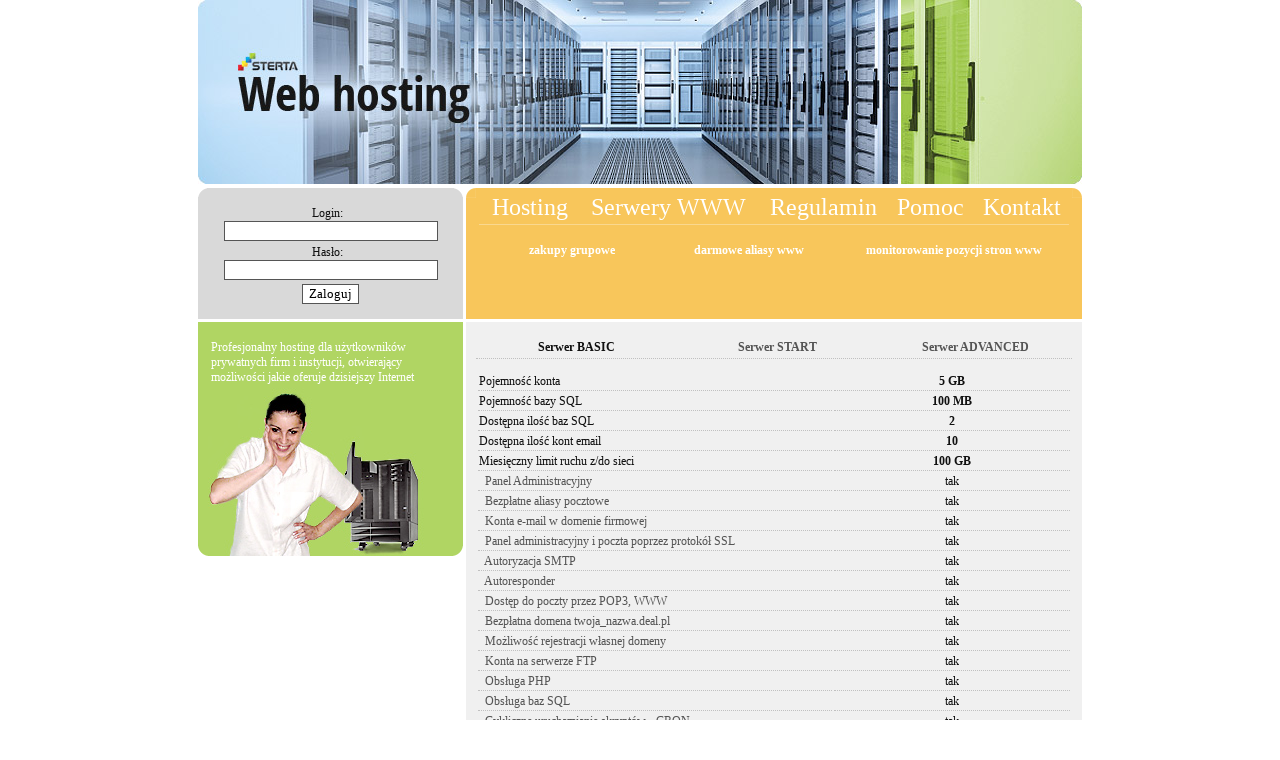

--- FILE ---
content_type: text/html; charset=windows-1250
request_url: http://hosting.deal.pl/serwery/serwer-basic.html
body_size: 2781
content:
<html>
<head>

<title>Tanie Serwery WWW</title>
<meta name="description" content="Tanie serwery www, konta WWW oraz serwery wirtualne. Hosting stron">
<meta name="keywords" content="Hosting, serwery, high bandwidth, domeny, konta www, profesjonalny hosting, szybki hosting, tani hosting">
<meta name="robots" content="ALL, FOLLOW">
<meta name="revisit-after" content="1 days">
<meta http-equiv="Pragma" content="no-cache">
<meta http-equiv="Cache-Control" content="no-cache,must-revalidate">
<head>
<style>
body {
margin-left:none;margin-right:none; font-size:2.8mm; font-family:Trebuchet MS;
}
A{text-decoration : none; font-weight: none; color : 555555;}
A:Visited{text-decoration : red;}
A:Active{text-decoration : none;color : Red;}
A:Hover{text-decoration : none; color : 111111;}
th    {
    color: #333333; font-size: 10px; font-weight : none;
    background-color: #eeeeee; height: 25px;
    }
td    {
    margin-left:5px; margin-right:5px; color: #111111; font-size: 12px; font-weight : none;

    }
td.border_bottom {border-bottom:1px dotted silver;}
td.border_right {border-right:1px dotted silver;}

p.border_bottom {border-bottom:1px dotted silver;}

h1 {color: #333333; font-size: 12px; font-weight : none;}
h2 {color: #333333; font-size: 12px; font-weight : none;}
h3 {color: #333333; font-size: 12px; font-weight : none;}
font.listing {color: #000000; font-size: 12px; font-weight : none;}
font.listing_price {font-size: 13px; font-weight : none;}
.input_G { background-color: #FFFFFF; border: 1px #CAE743 solid; font-family:Trebuchet MS;}
.input_S { background-color: #FFFFFF; border: 1px #555555 solid;  font-family:Trebuchet MS;}
.input_O { background-color: #FFFFFF; border: 1px #FAB41E solid;  font-family:Trebuchet MS;}
.input_W { background-color: #FFFFFF; border: 1px #cc0033 solid;  font-family:Trebuchet MS;}
.menu_pad    { background-color: #F6F7F1; border: 1px #DEDBDC solid;}
.foto_pad    { background-color: #fafafa; border: 1px #959595 solid; }
.obrys    { background-color: #FFFFFF; border: 1px #eeeeee solid; }
.obrys2    { background-color: #FFFFFF; border: 1px #959595 solid; }
</style></head>
<body leftmargin="0" topmargin="0" rightmargin="0" bottommargin="0">
<table width="100%" cellpadding=0 cellspacing=0>
<tr>
<td width=100% align=center><img src=/hosting/hosting.jpg></td></tr></table>
<img src=/gfx/serwery.jpg height=3><table width=886 align=center cellspacing=0>
 <tr>
  <td width=100% align=center valign=top><table width=100% cellspacing=0 cellpadding=0>
 <tr>
  <td width=30% valign=top bgcolor=#D9D9D9>
<table width=100% cellspacing=0 cellpadding=0>
 <tr>
  <td width=1% align=left bgcolor=#D9D9D9 valign=top><div><img src=/gfx/bar_l_u_grey.gif border=0></div></td>
  <td width=98% align=center bgcolor=#D9D9D9>
   <br />
<form action = "https://da.deal.pl:2222/CMD_LOGIN" method="POST">
<input type=hidden name=referer value="/">
<input type=hidden name=LOGOUT_URL value="http://hosting.deal.pl">
<table width=100% align=center>
    <tr>
	<td width=100% align=center>Login: &nbsp; <br/><input class=input_S type=text name=username size=25></td>
    </tr>
    <tr>
	<td width=100% align=center>Hasło: &nbsp; <br/><input class=input_S type=password name=password size=25></td>
    </tr>
    <tr>
	<td width=100% align=center><input class=input_S type=submit value=Zaloguj></td>
    </tr>
</table>
</form>
  </td>
  <td width=1% align=right bgcolor=#D9D9D9 valign=top><div><img src=/gfx/bar_r_u_grey.gif border=0></div></td>
 </tr>
</table>
  </td>
  <td width=3>
  </td>
  <td valign=top bgcolor=#F8C65B>
<table width=100% cellspacing=0 cellpadding=0>
 <tr>
  <td width=1% align=left bgcolor=#F8C65B valign=top><div><img src=/gfx/bar_l_u_orange.gif border=0></div></td>
  <td width=98% align=center bgcolor=#F8C65B>
   <table width=100% align=center>
 <tr>
  <td width=100% align=center>
   <table width=100% align=center>
    <tr>
     <td align=center valign=top>
<a href="http://hosting.deal.pl" title="Hosting">&nbsp; <font size=5mm color=white>Hosting</font></a>
     </td>
     <td align=center valign=top>
<a href="http://hosting.deal.pl/hosting/serwery_www.html" title="Serwery WWW">&nbsp; <font size=+2 color=white>Serwery WWW</font></a>
     </td>
     <td align=center>
<a href="http://hosting.deal.pl/hosting/regulamin.html" title="Regulamin">&nbsp; <font size=+2 color=white>Regulamin</font></a>
     </td>
     <td align=center>
<a href="http://hosting.deal.pl/hosting/pomoc.html" title="Pomoc">&nbsp; <font size=+2 color=white>Pomoc</font></a>
     </td>
     <td align=center>
<a href="http://hosting.deal.pl/hosting/kontakt.html" title="Kontakt">&nbsp; <font size=+2 color=white>Kontakt</font></a>
     </td>
    </tr>
   </table>
   <img src=/gfx/orange_dot.gif width=100% height=1>
   <br>
   <br>
   <table width=100% align=center valign=top>
    <tr>
     <td width=30% align=center valign=top>
<a href="http://deal.pl" title="zakupy grupowe">&nbsp; <font color=white><b>zakupy grupowe</b></font></a>
     </td>
     <td width=30% align=center valign=top>
<a href="https://www.prv.pl" title="darmowe aliasy www">&nbsp; <font color=white><b>darmowe aliasy www</b></font></a>
     </td>
     <td width=40% align=center valign=top>
<a href="https://webpozycja.pl" title="monitorowanie pozycji stron www">&nbsp; <font color=white><b>monitorowanie pozycji stron www</b></font></a>
     </td>
    </tr>
   </table>
  </td>
 </tr>
</table>
  </td>
  <td width=1% align=right bgcolor=#F8C65B valign=top><div><img src=/gfx/bar_r_u_orange.gif border=0></div></td>
 </tr>
</table>
  </td>
 </tr>
</table>  </td>
 </tr>
</table><img src=/gfx/serwery.jpg height=1><table width=886 align=center cellspacing=0>
 <tr>
  <td width=100% align=center valign=top><table width=100% cellspacing=0 cellpadding=0>
 <tr>
  <td width=30% valign=top>
<table width=100% cellspacing=0 cellpadding=0>
 <tr>
  <td width=1% align=left bgcolor=#B0D563 valign=bottom><div><img src=/gfx/bar_l_b_green.gif border=0></div></td>
  <td width=98% align=center bgcolor=#B0D563>
      <br>
   <table width=100% align=center>
    <tr>
     <td width=100% align=left>
     <font color=white>
     Profesjonalny hosting dla użytkowników prywatnych firm i instytucji, otwierający możliwości jakie oferuje dzisiejszy Internet
     </td>
    </tr>
   </table>
   <table width=100% align=center cellpadding=0 cellspacing=0>
    <tr>
     <td width=100% align=left>
     <div><img src=/gfx/happy_face.jpg border=0></div>
     </td>
    </tr>
   </table>
  </td>
  <td width=1% align=right bgcolor=#B0D563 valign=bottom><div><img src=/gfx/bar_r_b_green.gif border=0></div></td>
 </tr>
</table>
  </td>
  <td width=3>
  </td>
  <td valign=top>
<table width=100% cellspacing=0 cellpadding=0>
 <tr>
  <td width=1% align=left bgcolor=#F0F0F0 valign=bottom><div><img src=/gfx/bar_l_b_outline.gif border=0></div></td>
  <td width=98% align=center bgcolor=#F0F0F0>
   
<p class=border_bottom>
<table width=100%>
 <tr>
  <td width=33% align=center>
    <br>
    <b>Serwer BASIC</b>
    <br>
  </td>
  <td width=33% align=center>
    <br>
    <b><a href="http://hosting.deal.pl/serwery/serwer-start.html" title="Serwer START">&nbsp; Serwer START</a></b>
    <br>
  </td>
  <td width=33% align=center>
    <br>
    <b><a href="http://hosting.deal.pl/serwery/serwer-advanced.html" title="Serwer ADVANCED">&nbsp; Serwer ADVANCED</a></b>
    <br>
  </td>
 </tr>
</table>
</p>

<table width=100%>
<tr><td width=60% class=border_bottom>Pojemność konta</td><td width=40% align=center class=border_bottom><b>5 GB</b></td></tr>

<tr><td width=60% class=border_bottom>Pojemność bazy SQL</td><td width=40% align=center class=border_bottom><b>100 MB</b></td></tr>

<tr><td width=60% class=border_bottom>Dostępna ilość baz SQL</td><td width=40% align=center class=border_bottom><b>2</b></td></tr>

<tr><td width=60% class=border_bottom>Dostępna ilość kont email</td><td width=40% align=center class=border_bottom><b>10</b></td></tr>

<tr><td width=60% class=border_bottom>Miesięczny limit ruchu z/do sieci</td><td width=40% align=center class=border_bottom><b>100 GB</b></td></tr>

<tr><td width=60% class=border_bottom><a href="http://hosting.deal.pl/hosting/panel-administracyjny.html" title="Panel Administracyjny">&nbsp; Panel Administracyjny</a></td><td width=40% align=center class=border_bottom>tak</td></tr>
<tr><td width=60% class=border_bottom><a href="http://hosting.deal.pl/hosting/bezplatne-aliasy-pocztowe.html" title="Bezpłatne aliasy pocztowe">&nbsp; Bezpłatne aliasy pocztowe</a></td><td width=40% align=center class=border_bottom>tak</td></tr>
<tr><td width=60% class=border_bottom><a href="http://hosting.deal.pl/hosting/konta-e-mail-w-domenie-firmowej.html" title="Konta e-mail w domenie firmowej">&nbsp; Konta e-mail w domenie firmowej</a></td><td width=40% align=center class=border_bottom>tak</td></tr>
<tr><td width=60% class=border_bottom><a href="http://hosting.deal.pl/hosting/panel-administracyjny-i-poczta-poprzez-protokol-ssl.html" title="Panel administracyjny i poczta poprzez protokół SSL">&nbsp; Panel administracyjny i poczta poprzez protokół SSL</a></td><td width=40% align=center class=border_bottom>tak</td></tr>
<tr><td width=60% class=border_bottom><a href="http://hosting.deal.pl/hosting/autoryzacja-smtp.html" title="Autoryzacja SMTP">&nbsp; Autoryzacja SMTP</a></td><td width=40% align=center class=border_bottom>tak</td></tr>
<tr><td width=60% class=border_bottom><a href="http://hosting.deal.pl/hosting/autoresponder.html" title="Autoresponder">&nbsp; Autoresponder</a></td><td width=40% align=center class=border_bottom>tak</td></tr>
<tr><td width=60% class=border_bottom><a href="http://hosting.deal.pl/hosting/dostep-do-poczty-przez-pop3-www.html" title="Dostęp do poczty przez POP3, WWW">&nbsp; Dostęp do poczty przez POP3, WWW</a></td><td width=40% align=center class=border_bottom>tak</td></tr>
<tr><td width=60% class=border_bottom><a href="http://hosting.deal.pl/hosting/bezplatna-domena-twoja_nazwadealpl.html" title="Bezpłatna domena twoja_nazwa.deal.pl">&nbsp; Bezpłatna domena twoja_nazwa.deal.pl</a></td><td width=40% align=center class=border_bottom>tak</td></tr>
<tr><td width=60% class=border_bottom><a href="http://hosting.deal.pl/hosting/mozliwosc-rejestracji-wlasnej-domeny.html" title="Możliwość rejestracji własnej domeny">&nbsp; Możliwość rejestracji własnej domeny</a></td><td width=40% align=center class=border_bottom>tak</td></tr>
<tr><td width=60% class=border_bottom><a href="http://hosting.deal.pl/hosting/konta-na-serwerze-ftp.html" title="Konta na serwerze FTP">&nbsp; Konta na serwerze FTP</a></td><td width=40% align=center class=border_bottom>tak</td></tr>
<tr><td width=60% class=border_bottom><a href="http://hosting.deal.pl/hosting/obsluga-php.html" title="Obsługa PHP">&nbsp; Obsługa PHP</a></td><td width=40% align=center class=border_bottom>tak</td></tr>
<tr><td width=60% class=border_bottom><a href="http://hosting.deal.pl/hosting/obsluga-baz-sql.html" title="Obsługa baz SQL">&nbsp; Obsługa baz SQL</a></td><td width=40% align=center class=border_bottom>tak</td></tr>
<tr><td width=60% class=border_bottom><a href="http://hosting.deal.pl/hosting/cykliczne-uruchamianie-skryptow-cron.html" title="Cykliczne uruchamianie skryptów - CRON">&nbsp; Cykliczne uruchamianie skryptów - CRON</a></td><td width=40% align=center class=border_bottom>tak</td></tr>
<tr><td width=60% class=border_bottom><a href="http://hosting.deal.pl/hosting/dostep-do-stron-przy-uzyciu-hasel.html" title="Dostęp do stron przy użyciu haseł">&nbsp; Dostęp do stron przy użyciu haseł</a></td><td width=40% align=center class=border_bottom>tak</td></tr>
<tr><td width=60% class=border_bottom><a href="http://hosting.deal.pl/hosting/wlasne-strony-bledow.html" title="Własne strony błedów">&nbsp; Własne strony błedów</a></td><td width=40% align=center class=border_bottom>tak</td></tr>
<tr><td width=60% class=border_bottom><a href="http://hosting.deal.pl/hosting/utrzymanie-primary-i-secondary-dns.html" title="Utrzymanie primary i secondary DNS">&nbsp; Utrzymanie primary i secondary DNS</a></td><td width=40% align=center class=border_bottom>tak</td></tr>
<tr><td width=60% class=border_bottom><a href="http://hosting.deal.pl/hosting/regularna-kopia-bezpieczenstwa.html" title="Regularna kopia bezpieczeństwa">&nbsp; Regularna kopia bezpieczeństwa</a></td><td width=40% align=center class=border_bottom>tak</td></tr>
<tr><td width=60% class=border_bottom>
<tr><td width=60% class=border_bottom>Cena netto za miesiąc</td><td width=40% align=center class=border_bottom><b>15 zł</b></td></tr>

<tr><td width=60% class=border_bottom>Cena netto za rok</td><td width=40% align=center class=border_bottom><b>150 zł</b></td></tr>

<tr><td width=60%>&nbsp;</td><td width=40% align=center>&nbsp;</td></tr>

<tr><td width=60% class=border_bottom>Dodatkowy pakiet 5GB miejsca na dysku</td><td width=40% align=center class=border_bottom><b>10 zł/mc</b></td></tr></table>
<br>
<table width=100%>
 <tr>
  <td width=33% align=left class=border_bottom><a href="http://hosting.deal.pl/hosting/oferta.html" title="&lt - powrót">&nbsp; &lt - powrót</a></td>
  <td width=33% align=center class=border_bottom><a href="http://hosting.deal.pl/hosting/rejestracja.html?servername=BASIC" title="Rejestruj">&nbsp; <b>Rejestruj</b></a></td>
  <td width=33% align=center class=border_bottom>&nbsp;</td>
 </tr>
</table>
<br>
  </td>
  <td width=1% align=right bgcolor=#F0F0F0 valign=bottom><div><img src=/gfx/bar_r_b_outline.gif border=0></div></td>
 </tr>
</table>
  </td>
 </tr>
</table>  </td>
 </tr>
</table><br /><br /><table align=center><tr><td>Copyright © 2002-2025 Sterta.pl. All rights reserved. Tanie serwery WWW</td></tr></table></html>